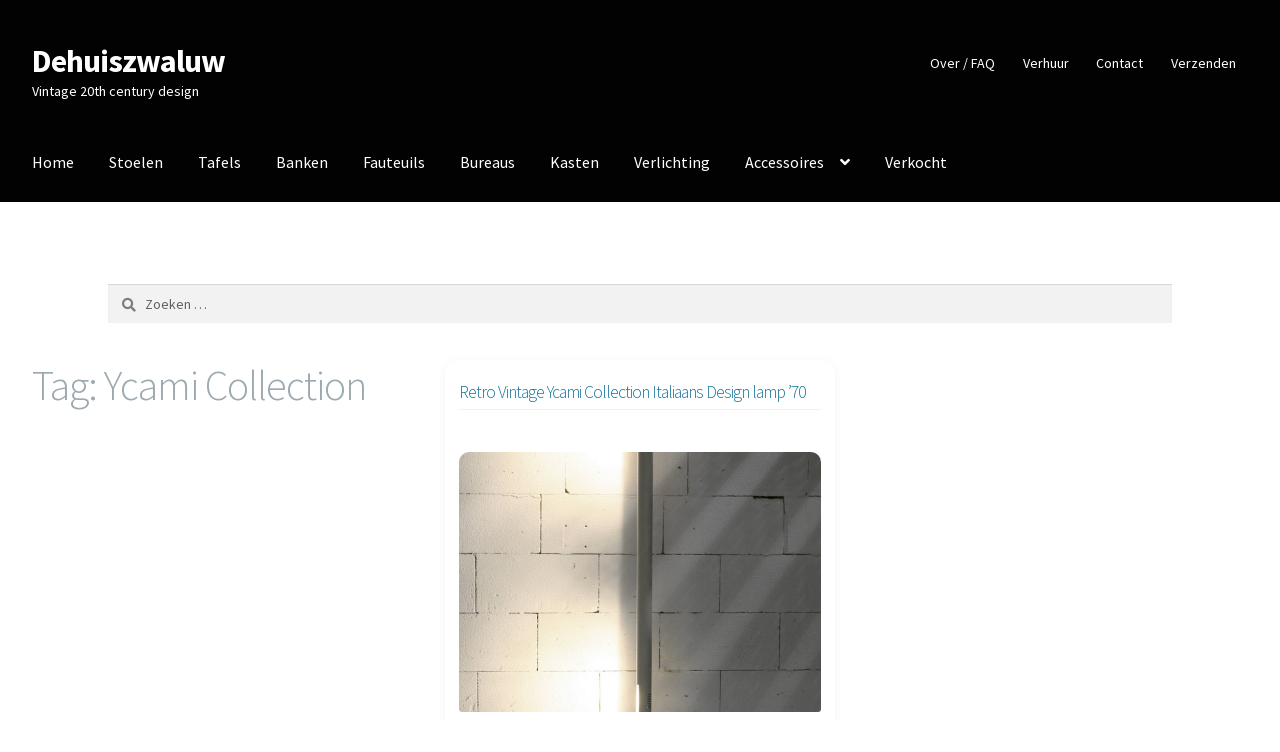

--- FILE ---
content_type: text/html; charset=UTF-8
request_url: https://dehuiszwaluw.nl/tag/ycami-collection/
body_size: 14088
content:
<!doctype html>
<html lang="nl-NL">
<head>
<meta charset="UTF-8">
<meta name="viewport" content="width=device-width, initial-scale=1">
<link rel="profile" href="http://gmpg.org/xfn/11">
<link rel="pingback" href="https://dehuiszwaluw.nl/xmlrpc.php">

<title>Ycami Collection &#8211; Dehuiszwaluw</title>
<meta name='robots' content='max-image-preview:large' />
	<style>img:is([sizes="auto" i], [sizes^="auto," i]) { contain-intrinsic-size: 3000px 1500px }</style>
	<link rel='dns-prefetch' href='//fonts.googleapis.com' />
<link rel="alternate" type="application/rss+xml" title="Dehuiszwaluw &raquo; feed" href="https://dehuiszwaluw.nl/feed/" />
<link rel="alternate" type="application/rss+xml" title="Dehuiszwaluw &raquo; reacties feed" href="https://dehuiszwaluw.nl/comments/feed/" />
<link rel="alternate" type="application/rss+xml" title="Dehuiszwaluw &raquo; Ycami Collection tag feed" href="https://dehuiszwaluw.nl/tag/ycami-collection/feed/" />
<script>
window._wpemojiSettings = {"baseUrl":"https:\/\/s.w.org\/images\/core\/emoji\/16.0.1\/72x72\/","ext":".png","svgUrl":"https:\/\/s.w.org\/images\/core\/emoji\/16.0.1\/svg\/","svgExt":".svg","source":{"concatemoji":"https:\/\/dehuiszwaluw.nl\/wp-includes\/js\/wp-emoji-release.min.js?ver=2b3a5e33691bcb02c4493d20cfadff3f"}};
/*! This file is auto-generated */
!function(s,n){var o,i,e;function c(e){try{var t={supportTests:e,timestamp:(new Date).valueOf()};sessionStorage.setItem(o,JSON.stringify(t))}catch(e){}}function p(e,t,n){e.clearRect(0,0,e.canvas.width,e.canvas.height),e.fillText(t,0,0);var t=new Uint32Array(e.getImageData(0,0,e.canvas.width,e.canvas.height).data),a=(e.clearRect(0,0,e.canvas.width,e.canvas.height),e.fillText(n,0,0),new Uint32Array(e.getImageData(0,0,e.canvas.width,e.canvas.height).data));return t.every(function(e,t){return e===a[t]})}function u(e,t){e.clearRect(0,0,e.canvas.width,e.canvas.height),e.fillText(t,0,0);for(var n=e.getImageData(16,16,1,1),a=0;a<n.data.length;a++)if(0!==n.data[a])return!1;return!0}function f(e,t,n,a){switch(t){case"flag":return n(e,"\ud83c\udff3\ufe0f\u200d\u26a7\ufe0f","\ud83c\udff3\ufe0f\u200b\u26a7\ufe0f")?!1:!n(e,"\ud83c\udde8\ud83c\uddf6","\ud83c\udde8\u200b\ud83c\uddf6")&&!n(e,"\ud83c\udff4\udb40\udc67\udb40\udc62\udb40\udc65\udb40\udc6e\udb40\udc67\udb40\udc7f","\ud83c\udff4\u200b\udb40\udc67\u200b\udb40\udc62\u200b\udb40\udc65\u200b\udb40\udc6e\u200b\udb40\udc67\u200b\udb40\udc7f");case"emoji":return!a(e,"\ud83e\udedf")}return!1}function g(e,t,n,a){var r="undefined"!=typeof WorkerGlobalScope&&self instanceof WorkerGlobalScope?new OffscreenCanvas(300,150):s.createElement("canvas"),o=r.getContext("2d",{willReadFrequently:!0}),i=(o.textBaseline="top",o.font="600 32px Arial",{});return e.forEach(function(e){i[e]=t(o,e,n,a)}),i}function t(e){var t=s.createElement("script");t.src=e,t.defer=!0,s.head.appendChild(t)}"undefined"!=typeof Promise&&(o="wpEmojiSettingsSupports",i=["flag","emoji"],n.supports={everything:!0,everythingExceptFlag:!0},e=new Promise(function(e){s.addEventListener("DOMContentLoaded",e,{once:!0})}),new Promise(function(t){var n=function(){try{var e=JSON.parse(sessionStorage.getItem(o));if("object"==typeof e&&"number"==typeof e.timestamp&&(new Date).valueOf()<e.timestamp+604800&&"object"==typeof e.supportTests)return e.supportTests}catch(e){}return null}();if(!n){if("undefined"!=typeof Worker&&"undefined"!=typeof OffscreenCanvas&&"undefined"!=typeof URL&&URL.createObjectURL&&"undefined"!=typeof Blob)try{var e="postMessage("+g.toString()+"("+[JSON.stringify(i),f.toString(),p.toString(),u.toString()].join(",")+"));",a=new Blob([e],{type:"text/javascript"}),r=new Worker(URL.createObjectURL(a),{name:"wpTestEmojiSupports"});return void(r.onmessage=function(e){c(n=e.data),r.terminate(),t(n)})}catch(e){}c(n=g(i,f,p,u))}t(n)}).then(function(e){for(var t in e)n.supports[t]=e[t],n.supports.everything=n.supports.everything&&n.supports[t],"flag"!==t&&(n.supports.everythingExceptFlag=n.supports.everythingExceptFlag&&n.supports[t]);n.supports.everythingExceptFlag=n.supports.everythingExceptFlag&&!n.supports.flag,n.DOMReady=!1,n.readyCallback=function(){n.DOMReady=!0}}).then(function(){return e}).then(function(){var e;n.supports.everything||(n.readyCallback(),(e=n.source||{}).concatemoji?t(e.concatemoji):e.wpemoji&&e.twemoji&&(t(e.twemoji),t(e.wpemoji)))}))}((window,document),window._wpemojiSettings);
</script>
<style id='wp-emoji-styles-inline-css'>

	img.wp-smiley, img.emoji {
		display: inline !important;
		border: none !important;
		box-shadow: none !important;
		height: 1em !important;
		width: 1em !important;
		margin: 0 0.07em !important;
		vertical-align: -0.1em !important;
		background: none !important;
		padding: 0 !important;
	}
</style>
<link rel='stylesheet' id='wp-block-library-css' href='https://dehuiszwaluw.nl/wp-includes/css/dist/block-library/style.min.css?ver=2b3a5e33691bcb02c4493d20cfadff3f' media='all' />
<style id='wp-block-library-theme-inline-css'>
.wp-block-audio :where(figcaption){color:#555;font-size:13px;text-align:center}.is-dark-theme .wp-block-audio :where(figcaption){color:#ffffffa6}.wp-block-audio{margin:0 0 1em}.wp-block-code{border:1px solid #ccc;border-radius:4px;font-family:Menlo,Consolas,monaco,monospace;padding:.8em 1em}.wp-block-embed :where(figcaption){color:#555;font-size:13px;text-align:center}.is-dark-theme .wp-block-embed :where(figcaption){color:#ffffffa6}.wp-block-embed{margin:0 0 1em}.blocks-gallery-caption{color:#555;font-size:13px;text-align:center}.is-dark-theme .blocks-gallery-caption{color:#ffffffa6}:root :where(.wp-block-image figcaption){color:#555;font-size:13px;text-align:center}.is-dark-theme :root :where(.wp-block-image figcaption){color:#ffffffa6}.wp-block-image{margin:0 0 1em}.wp-block-pullquote{border-bottom:4px solid;border-top:4px solid;color:currentColor;margin-bottom:1.75em}.wp-block-pullquote cite,.wp-block-pullquote footer,.wp-block-pullquote__citation{color:currentColor;font-size:.8125em;font-style:normal;text-transform:uppercase}.wp-block-quote{border-left:.25em solid;margin:0 0 1.75em;padding-left:1em}.wp-block-quote cite,.wp-block-quote footer{color:currentColor;font-size:.8125em;font-style:normal;position:relative}.wp-block-quote:where(.has-text-align-right){border-left:none;border-right:.25em solid;padding-left:0;padding-right:1em}.wp-block-quote:where(.has-text-align-center){border:none;padding-left:0}.wp-block-quote.is-large,.wp-block-quote.is-style-large,.wp-block-quote:where(.is-style-plain){border:none}.wp-block-search .wp-block-search__label{font-weight:700}.wp-block-search__button{border:1px solid #ccc;padding:.375em .625em}:where(.wp-block-group.has-background){padding:1.25em 2.375em}.wp-block-separator.has-css-opacity{opacity:.4}.wp-block-separator{border:none;border-bottom:2px solid;margin-left:auto;margin-right:auto}.wp-block-separator.has-alpha-channel-opacity{opacity:1}.wp-block-separator:not(.is-style-wide):not(.is-style-dots){width:100px}.wp-block-separator.has-background:not(.is-style-dots){border-bottom:none;height:1px}.wp-block-separator.has-background:not(.is-style-wide):not(.is-style-dots){height:2px}.wp-block-table{margin:0 0 1em}.wp-block-table td,.wp-block-table th{word-break:normal}.wp-block-table :where(figcaption){color:#555;font-size:13px;text-align:center}.is-dark-theme .wp-block-table :where(figcaption){color:#ffffffa6}.wp-block-video :where(figcaption){color:#555;font-size:13px;text-align:center}.is-dark-theme .wp-block-video :where(figcaption){color:#ffffffa6}.wp-block-video{margin:0 0 1em}:root :where(.wp-block-template-part.has-background){margin-bottom:0;margin-top:0;padding:1.25em 2.375em}
</style>
<style id='classic-theme-styles-inline-css'>
/*! This file is auto-generated */
.wp-block-button__link{color:#fff;background-color:#32373c;border-radius:9999px;box-shadow:none;text-decoration:none;padding:calc(.667em + 2px) calc(1.333em + 2px);font-size:1.125em}.wp-block-file__button{background:#32373c;color:#fff;text-decoration:none}
</style>
<link rel='stylesheet' id='storefront-gutenberg-blocks-css' href='https://dehuiszwaluw.nl/wp-content/themes/storefront/assets/css/base/gutenberg-blocks.css?ver=4.6.1' media='all' />
<style id='storefront-gutenberg-blocks-inline-css'>

				.wp-block-button__link:not(.has-text-color) {
					color: #ffffff;
				}

				.wp-block-button__link:not(.has-text-color):hover,
				.wp-block-button__link:not(.has-text-color):focus,
				.wp-block-button__link:not(.has-text-color):active {
					color: #ffffff;
				}

				.wp-block-button__link:not(.has-background) {
					background-color: #eeeeee;
				}

				.wp-block-button__link:not(.has-background):hover,
				.wp-block-button__link:not(.has-background):focus,
				.wp-block-button__link:not(.has-background):active {
					border-color: #d5d5d5;
					background-color: #d5d5d5;
				}

				.wc-block-grid__products .wc-block-grid__product .wp-block-button__link {
					background-color: #eeeeee;
					border-color: #eeeeee;
					color: #ffffff;
				}

				.wp-block-quote footer,
				.wp-block-quote cite,
				.wp-block-quote__citation {
					color: #7c7c7c;
				}

				.wp-block-pullquote cite,
				.wp-block-pullquote footer,
				.wp-block-pullquote__citation {
					color: #7c7c7c;
				}

				.wp-block-image figcaption {
					color: #7c7c7c;
				}

				.wp-block-separator.is-style-dots::before {
					color: #9ca9af;
				}

				.wp-block-file a.wp-block-file__button {
					color: #ffffff;
					background-color: #eeeeee;
					border-color: #eeeeee;
				}

				.wp-block-file a.wp-block-file__button:hover,
				.wp-block-file a.wp-block-file__button:focus,
				.wp-block-file a.wp-block-file__button:active {
					color: #ffffff;
					background-color: #d5d5d5;
				}

				.wp-block-code,
				.wp-block-preformatted pre {
					color: #7c7c7c;
				}

				.wp-block-table:not( .has-background ):not( .is-style-stripes ) tbody tr:nth-child(2n) td {
					background-color: #fdfdfd;
				}

				.wp-block-cover .wp-block-cover__inner-container h1:not(.has-text-color),
				.wp-block-cover .wp-block-cover__inner-container h2:not(.has-text-color),
				.wp-block-cover .wp-block-cover__inner-container h3:not(.has-text-color),
				.wp-block-cover .wp-block-cover__inner-container h4:not(.has-text-color),
				.wp-block-cover .wp-block-cover__inner-container h5:not(.has-text-color),
				.wp-block-cover .wp-block-cover__inner-container h6:not(.has-text-color) {
					color: #000000;
				}

				.wc-block-components-price-slider__range-input-progress,
				.rtl .wc-block-components-price-slider__range-input-progress {
					--range-color: #12729b;
				}

				/* Target only IE11 */
				@media all and (-ms-high-contrast: none), (-ms-high-contrast: active) {
					.wc-block-components-price-slider__range-input-progress {
						background: #12729b;
					}
				}

				.wc-block-components-button:not(.is-link) {
					background-color: #6a94b5;
					color: #ffffff;
				}

				.wc-block-components-button:not(.is-link):hover,
				.wc-block-components-button:not(.is-link):focus,
				.wc-block-components-button:not(.is-link):active {
					background-color: #517b9c;
					color: #ffffff;
				}

				.wc-block-components-button:not(.is-link):disabled {
					background-color: #6a94b5;
					color: #ffffff;
				}

				.wc-block-cart__submit-container {
					background-color: #ffffff;
				}

				.wc-block-cart__submit-container::before {
					color: rgba(220,220,220,0.5);
				}

				.wc-block-components-order-summary-item__quantity {
					background-color: #ffffff;
					border-color: #7c7c7c;
					box-shadow: 0 0 0 2px #ffffff;
					color: #7c7c7c;
				}
			
</style>
<style id='global-styles-inline-css'>
:root{--wp--preset--aspect-ratio--square: 1;--wp--preset--aspect-ratio--4-3: 4/3;--wp--preset--aspect-ratio--3-4: 3/4;--wp--preset--aspect-ratio--3-2: 3/2;--wp--preset--aspect-ratio--2-3: 2/3;--wp--preset--aspect-ratio--16-9: 16/9;--wp--preset--aspect-ratio--9-16: 9/16;--wp--preset--color--black: #000000;--wp--preset--color--cyan-bluish-gray: #abb8c3;--wp--preset--color--white: #ffffff;--wp--preset--color--pale-pink: #f78da7;--wp--preset--color--vivid-red: #cf2e2e;--wp--preset--color--luminous-vivid-orange: #ff6900;--wp--preset--color--luminous-vivid-amber: #fcb900;--wp--preset--color--light-green-cyan: #7bdcb5;--wp--preset--color--vivid-green-cyan: #00d084;--wp--preset--color--pale-cyan-blue: #8ed1fc;--wp--preset--color--vivid-cyan-blue: #0693e3;--wp--preset--color--vivid-purple: #9b51e0;--wp--preset--gradient--vivid-cyan-blue-to-vivid-purple: linear-gradient(135deg,rgba(6,147,227,1) 0%,rgb(155,81,224) 100%);--wp--preset--gradient--light-green-cyan-to-vivid-green-cyan: linear-gradient(135deg,rgb(122,220,180) 0%,rgb(0,208,130) 100%);--wp--preset--gradient--luminous-vivid-amber-to-luminous-vivid-orange: linear-gradient(135deg,rgba(252,185,0,1) 0%,rgba(255,105,0,1) 100%);--wp--preset--gradient--luminous-vivid-orange-to-vivid-red: linear-gradient(135deg,rgba(255,105,0,1) 0%,rgb(207,46,46) 100%);--wp--preset--gradient--very-light-gray-to-cyan-bluish-gray: linear-gradient(135deg,rgb(238,238,238) 0%,rgb(169,184,195) 100%);--wp--preset--gradient--cool-to-warm-spectrum: linear-gradient(135deg,rgb(74,234,220) 0%,rgb(151,120,209) 20%,rgb(207,42,186) 40%,rgb(238,44,130) 60%,rgb(251,105,98) 80%,rgb(254,248,76) 100%);--wp--preset--gradient--blush-light-purple: linear-gradient(135deg,rgb(255,206,236) 0%,rgb(152,150,240) 100%);--wp--preset--gradient--blush-bordeaux: linear-gradient(135deg,rgb(254,205,165) 0%,rgb(254,45,45) 50%,rgb(107,0,62) 100%);--wp--preset--gradient--luminous-dusk: linear-gradient(135deg,rgb(255,203,112) 0%,rgb(199,81,192) 50%,rgb(65,88,208) 100%);--wp--preset--gradient--pale-ocean: linear-gradient(135deg,rgb(255,245,203) 0%,rgb(182,227,212) 50%,rgb(51,167,181) 100%);--wp--preset--gradient--electric-grass: linear-gradient(135deg,rgb(202,248,128) 0%,rgb(113,206,126) 100%);--wp--preset--gradient--midnight: linear-gradient(135deg,rgb(2,3,129) 0%,rgb(40,116,252) 100%);--wp--preset--font-size--small: 14px;--wp--preset--font-size--medium: 23px;--wp--preset--font-size--large: 26px;--wp--preset--font-size--x-large: 42px;--wp--preset--font-size--normal: 16px;--wp--preset--font-size--huge: 37px;--wp--preset--spacing--20: 0.44rem;--wp--preset--spacing--30: 0.67rem;--wp--preset--spacing--40: 1rem;--wp--preset--spacing--50: 1.5rem;--wp--preset--spacing--60: 2.25rem;--wp--preset--spacing--70: 3.38rem;--wp--preset--spacing--80: 5.06rem;--wp--preset--shadow--natural: 6px 6px 9px rgba(0, 0, 0, 0.2);--wp--preset--shadow--deep: 12px 12px 50px rgba(0, 0, 0, 0.4);--wp--preset--shadow--sharp: 6px 6px 0px rgba(0, 0, 0, 0.2);--wp--preset--shadow--outlined: 6px 6px 0px -3px rgba(255, 255, 255, 1), 6px 6px rgba(0, 0, 0, 1);--wp--preset--shadow--crisp: 6px 6px 0px rgba(0, 0, 0, 1);}:root :where(.is-layout-flow) > :first-child{margin-block-start: 0;}:root :where(.is-layout-flow) > :last-child{margin-block-end: 0;}:root :where(.is-layout-flow) > *{margin-block-start: 24px;margin-block-end: 0;}:root :where(.is-layout-constrained) > :first-child{margin-block-start: 0;}:root :where(.is-layout-constrained) > :last-child{margin-block-end: 0;}:root :where(.is-layout-constrained) > *{margin-block-start: 24px;margin-block-end: 0;}:root :where(.is-layout-flex){gap: 24px;}:root :where(.is-layout-grid){gap: 24px;}body .is-layout-flex{display: flex;}.is-layout-flex{flex-wrap: wrap;align-items: center;}.is-layout-flex > :is(*, div){margin: 0;}body .is-layout-grid{display: grid;}.is-layout-grid > :is(*, div){margin: 0;}.has-black-color{color: var(--wp--preset--color--black) !important;}.has-cyan-bluish-gray-color{color: var(--wp--preset--color--cyan-bluish-gray) !important;}.has-white-color{color: var(--wp--preset--color--white) !important;}.has-pale-pink-color{color: var(--wp--preset--color--pale-pink) !important;}.has-vivid-red-color{color: var(--wp--preset--color--vivid-red) !important;}.has-luminous-vivid-orange-color{color: var(--wp--preset--color--luminous-vivid-orange) !important;}.has-luminous-vivid-amber-color{color: var(--wp--preset--color--luminous-vivid-amber) !important;}.has-light-green-cyan-color{color: var(--wp--preset--color--light-green-cyan) !important;}.has-vivid-green-cyan-color{color: var(--wp--preset--color--vivid-green-cyan) !important;}.has-pale-cyan-blue-color{color: var(--wp--preset--color--pale-cyan-blue) !important;}.has-vivid-cyan-blue-color{color: var(--wp--preset--color--vivid-cyan-blue) !important;}.has-vivid-purple-color{color: var(--wp--preset--color--vivid-purple) !important;}.has-black-background-color{background-color: var(--wp--preset--color--black) !important;}.has-cyan-bluish-gray-background-color{background-color: var(--wp--preset--color--cyan-bluish-gray) !important;}.has-white-background-color{background-color: var(--wp--preset--color--white) !important;}.has-pale-pink-background-color{background-color: var(--wp--preset--color--pale-pink) !important;}.has-vivid-red-background-color{background-color: var(--wp--preset--color--vivid-red) !important;}.has-luminous-vivid-orange-background-color{background-color: var(--wp--preset--color--luminous-vivid-orange) !important;}.has-luminous-vivid-amber-background-color{background-color: var(--wp--preset--color--luminous-vivid-amber) !important;}.has-light-green-cyan-background-color{background-color: var(--wp--preset--color--light-green-cyan) !important;}.has-vivid-green-cyan-background-color{background-color: var(--wp--preset--color--vivid-green-cyan) !important;}.has-pale-cyan-blue-background-color{background-color: var(--wp--preset--color--pale-cyan-blue) !important;}.has-vivid-cyan-blue-background-color{background-color: var(--wp--preset--color--vivid-cyan-blue) !important;}.has-vivid-purple-background-color{background-color: var(--wp--preset--color--vivid-purple) !important;}.has-black-border-color{border-color: var(--wp--preset--color--black) !important;}.has-cyan-bluish-gray-border-color{border-color: var(--wp--preset--color--cyan-bluish-gray) !important;}.has-white-border-color{border-color: var(--wp--preset--color--white) !important;}.has-pale-pink-border-color{border-color: var(--wp--preset--color--pale-pink) !important;}.has-vivid-red-border-color{border-color: var(--wp--preset--color--vivid-red) !important;}.has-luminous-vivid-orange-border-color{border-color: var(--wp--preset--color--luminous-vivid-orange) !important;}.has-luminous-vivid-amber-border-color{border-color: var(--wp--preset--color--luminous-vivid-amber) !important;}.has-light-green-cyan-border-color{border-color: var(--wp--preset--color--light-green-cyan) !important;}.has-vivid-green-cyan-border-color{border-color: var(--wp--preset--color--vivid-green-cyan) !important;}.has-pale-cyan-blue-border-color{border-color: var(--wp--preset--color--pale-cyan-blue) !important;}.has-vivid-cyan-blue-border-color{border-color: var(--wp--preset--color--vivid-cyan-blue) !important;}.has-vivid-purple-border-color{border-color: var(--wp--preset--color--vivid-purple) !important;}.has-vivid-cyan-blue-to-vivid-purple-gradient-background{background: var(--wp--preset--gradient--vivid-cyan-blue-to-vivid-purple) !important;}.has-light-green-cyan-to-vivid-green-cyan-gradient-background{background: var(--wp--preset--gradient--light-green-cyan-to-vivid-green-cyan) !important;}.has-luminous-vivid-amber-to-luminous-vivid-orange-gradient-background{background: var(--wp--preset--gradient--luminous-vivid-amber-to-luminous-vivid-orange) !important;}.has-luminous-vivid-orange-to-vivid-red-gradient-background{background: var(--wp--preset--gradient--luminous-vivid-orange-to-vivid-red) !important;}.has-very-light-gray-to-cyan-bluish-gray-gradient-background{background: var(--wp--preset--gradient--very-light-gray-to-cyan-bluish-gray) !important;}.has-cool-to-warm-spectrum-gradient-background{background: var(--wp--preset--gradient--cool-to-warm-spectrum) !important;}.has-blush-light-purple-gradient-background{background: var(--wp--preset--gradient--blush-light-purple) !important;}.has-blush-bordeaux-gradient-background{background: var(--wp--preset--gradient--blush-bordeaux) !important;}.has-luminous-dusk-gradient-background{background: var(--wp--preset--gradient--luminous-dusk) !important;}.has-pale-ocean-gradient-background{background: var(--wp--preset--gradient--pale-ocean) !important;}.has-electric-grass-gradient-background{background: var(--wp--preset--gradient--electric-grass) !important;}.has-midnight-gradient-background{background: var(--wp--preset--gradient--midnight) !important;}.has-small-font-size{font-size: var(--wp--preset--font-size--small) !important;}.has-medium-font-size{font-size: var(--wp--preset--font-size--medium) !important;}.has-large-font-size{font-size: var(--wp--preset--font-size--large) !important;}.has-x-large-font-size{font-size: var(--wp--preset--font-size--x-large) !important;}
:root :where(.wp-block-pullquote){font-size: 1.5em;line-height: 1.6;}
</style>
<link rel='stylesheet' id='responsive-lightbox-swipebox-css' href='https://dehuiszwaluw.nl/wp-content/plugins/responsive-lightbox/assets/swipebox/swipebox.min.css?ver=1.5.2' media='all' />
<link rel='stylesheet' id='storefront-style-css' href='https://dehuiszwaluw.nl/wp-content/themes/storefront/style.css?ver=4.6.1' media='all' />
<style id='storefront-style-inline-css'>

			.main-navigation ul li a,
			.site-title a,
			ul.menu li a,
			.site-branding h1 a,
			button.menu-toggle,
			button.menu-toggle:hover,
			.handheld-navigation .dropdown-toggle {
				color: #ffffff;
			}

			button.menu-toggle,
			button.menu-toggle:hover {
				border-color: #ffffff;
			}

			.main-navigation ul li a:hover,
			.main-navigation ul li:hover > a,
			.site-title a:hover,
			.site-header ul.menu li.current-menu-item > a {
				color: #ffffff;
			}

			table:not( .has-background ) th {
				background-color: #f8f8f8;
			}

			table:not( .has-background ) tbody td {
				background-color: #fdfdfd;
			}

			table:not( .has-background ) tbody tr:nth-child(2n) td,
			fieldset,
			fieldset legend {
				background-color: #fbfbfb;
			}

			.site-header,
			.secondary-navigation ul ul,
			.main-navigation ul.menu > li.menu-item-has-children:after,
			.secondary-navigation ul.menu ul,
			.storefront-handheld-footer-bar,
			.storefront-handheld-footer-bar ul li > a,
			.storefront-handheld-footer-bar ul li.search .site-search,
			button.menu-toggle,
			button.menu-toggle:hover {
				background-color: #020202;
			}

			p.site-description,
			.site-header,
			.storefront-handheld-footer-bar {
				color: #ffffff;
			}

			button.menu-toggle:after,
			button.menu-toggle:before,
			button.menu-toggle span:before {
				background-color: #ffffff;
			}

			h1, h2, h3, h4, h5, h6, .wc-block-grid__product-title {
				color: #9ca9af;
			}

			.widget h1 {
				border-bottom-color: #9ca9af;
			}

			body,
			.secondary-navigation a {
				color: #7c7c7c;
			}

			.widget-area .widget a,
			.hentry .entry-header .posted-on a,
			.hentry .entry-header .post-author a,
			.hentry .entry-header .post-comments a,
			.hentry .entry-header .byline a {
				color: #818181;
			}

			a {
				color: #12729b;
			}

			a:focus,
			button:focus,
			.button.alt:focus,
			input:focus,
			textarea:focus,
			input[type="button"]:focus,
			input[type="reset"]:focus,
			input[type="submit"]:focus,
			input[type="email"]:focus,
			input[type="tel"]:focus,
			input[type="url"]:focus,
			input[type="password"]:focus,
			input[type="search"]:focus {
				outline-color: #12729b;
			}

			button, input[type="button"], input[type="reset"], input[type="submit"], .button, .widget a.button {
				background-color: #eeeeee;
				border-color: #eeeeee;
				color: #ffffff;
			}

			button:hover, input[type="button"]:hover, input[type="reset"]:hover, input[type="submit"]:hover, .button:hover, .widget a.button:hover {
				background-color: #d5d5d5;
				border-color: #d5d5d5;
				color: #ffffff;
			}

			button.alt, input[type="button"].alt, input[type="reset"].alt, input[type="submit"].alt, .button.alt, .widget-area .widget a.button.alt {
				background-color: #6a94b5;
				border-color: #6a94b5;
				color: #ffffff;
			}

			button.alt:hover, input[type="button"].alt:hover, input[type="reset"].alt:hover, input[type="submit"].alt:hover, .button.alt:hover, .widget-area .widget a.button.alt:hover {
				background-color: #517b9c;
				border-color: #517b9c;
				color: #ffffff;
			}

			.pagination .page-numbers li .page-numbers.current {
				background-color: #e6e6e6;
				color: #727272;
			}

			#comments .comment-list .comment-content .comment-text {
				background-color: #f8f8f8;
			}

			.site-footer {
				background-color: #f0f0f0;
				color: #6d6d6d;
			}

			.site-footer a:not(.button):not(.components-button) {
				color: #333333;
			}

			.site-footer .storefront-handheld-footer-bar a:not(.button):not(.components-button) {
				color: #ffffff;
			}

			.site-footer h1, .site-footer h2, .site-footer h3, .site-footer h4, .site-footer h5, .site-footer h6, .site-footer .widget .widget-title, .site-footer .widget .widgettitle {
				color: #333333;
			}

			.page-template-template-homepage.has-post-thumbnail .type-page.has-post-thumbnail .entry-title {
				color: #000000;
			}

			.page-template-template-homepage.has-post-thumbnail .type-page.has-post-thumbnail .entry-content {
				color: #000000;
			}

			@media screen and ( min-width: 768px ) {
				.secondary-navigation ul.menu a:hover {
					color: #ffffff;
				}

				.secondary-navigation ul.menu a {
					color: #ffffff;
				}

				.main-navigation ul.menu ul.sub-menu,
				.main-navigation ul.nav-menu ul.children {
					background-color: #000000;
				}

				.site-header {
					border-bottom-color: #000000;
				}
			}
</style>
<link rel='stylesheet' id='storefront-icons-css' href='https://dehuiszwaluw.nl/wp-content/themes/storefront/assets/css/base/icons.css?ver=4.6.1' media='all' />
<link rel='stylesheet' id='storefront-fonts-css' href='https://fonts.googleapis.com/css?family=Source+Sans+Pro%3A400%2C300%2C300italic%2C400italic%2C600%2C700%2C900&#038;subset=latin%2Clatin-ext&#038;ver=4.6.1' media='all' />
<script src="https://dehuiszwaluw.nl/wp-includes/js/jquery/jquery.min.js?ver=3.7.1" id="jquery-core-js"></script>
<script src="https://dehuiszwaluw.nl/wp-includes/js/jquery/jquery-migrate.min.js?ver=3.4.1" id="jquery-migrate-js"></script>
<script src="https://dehuiszwaluw.nl/wp-content/plugins/responsive-lightbox/assets/swipebox/jquery.swipebox.min.js?ver=1.5.2" id="responsive-lightbox-swipebox-js"></script>
<script src="https://dehuiszwaluw.nl/wp-includes/js/underscore.min.js?ver=1.13.7" id="underscore-js"></script>
<script src="https://dehuiszwaluw.nl/wp-content/plugins/responsive-lightbox/assets/infinitescroll/infinite-scroll.pkgd.min.js?ver=4.0.1" id="responsive-lightbox-infinite-scroll-js"></script>
<script id="responsive-lightbox-js-before">
var rlArgs = {"script":"swipebox","selector":"lightbox","customEvents":"","activeGalleries":true,"animation":true,"hideCloseButtonOnMobile":false,"removeBarsOnMobile":false,"hideBars":false,"hideBarsDelay":5000,"videoMaxWidth":1080,"useSVG":true,"loopAtEnd":false,"woocommerce_gallery":false,"ajaxurl":"https:\/\/dehuiszwaluw.nl\/wp-admin\/admin-ajax.php","nonce":"737cc84078","preview":false,"postId":8678,"scriptExtension":false};
</script>
<script src="https://dehuiszwaluw.nl/wp-content/plugins/responsive-lightbox/js/front.js?ver=2.5.3" id="responsive-lightbox-js"></script>
<link rel="https://api.w.org/" href="https://dehuiszwaluw.nl/wp-json/" /><link rel="alternate" title="JSON" type="application/json" href="https://dehuiszwaluw.nl/wp-json/wp/v2/tags/430" /><link rel="EditURI" type="application/rsd+xml" title="RSD" href="https://dehuiszwaluw.nl/xmlrpc.php?rsd" />

<script type="text/javascript">
(function(url){
	if(/(?:Chrome\/26\.0\.1410\.63 Safari\/537\.31|WordfenceTestMonBot)/.test(navigator.userAgent)){ return; }
	var addEvent = function(evt, handler) {
		if (window.addEventListener) {
			document.addEventListener(evt, handler, false);
		} else if (window.attachEvent) {
			document.attachEvent('on' + evt, handler);
		}
	};
	var removeEvent = function(evt, handler) {
		if (window.removeEventListener) {
			document.removeEventListener(evt, handler, false);
		} else if (window.detachEvent) {
			document.detachEvent('on' + evt, handler);
		}
	};
	var evts = 'contextmenu dblclick drag dragend dragenter dragleave dragover dragstart drop keydown keypress keyup mousedown mousemove mouseout mouseover mouseup mousewheel scroll'.split(' ');
	var logHuman = function() {
		if (window.wfLogHumanRan) { return; }
		window.wfLogHumanRan = true;
		var wfscr = document.createElement('script');
		wfscr.type = 'text/javascript';
		wfscr.async = true;
		wfscr.src = url + '&r=' + Math.random();
		(document.getElementsByTagName('head')[0]||document.getElementsByTagName('body')[0]).appendChild(wfscr);
		for (var i = 0; i < evts.length; i++) {
			removeEvent(evts[i], logHuman);
		}
	};
	for (var i = 0; i < evts.length; i++) {
		addEvent(evts[i], logHuman);
	}
})('//dehuiszwaluw.nl/?wordfence_lh=1&hid=3058C089DEDA877A5474AE477B079E66');
</script><noscript><style>.lazyload[data-src]{display:none !important;}</style></noscript><style>.lazyload{background-image:none !important;}.lazyload:before{background-image:none !important;}</style><script>
  (function(i,s,o,g,r,a,m){i['GoogleAnalyticsObject']=r;i[r]=i[r]||function(){
  (i[r].q=i[r].q||[]).push(arguments)},i[r].l=1*new Date();a=s.createElement(o),
  m=s.getElementsByTagName(o)[0];a.async=1;a.src=g;m.parentNode.insertBefore(a,m)
  })(window,document,'script','//www.google-analytics.com/analytics.js','ga');

  ga('create', 'UA-35924429-1', 'auto');
  ga('send', 'pageview');

</script><link rel="icon" href="https://dehuiszwaluw.nl/wp-content/uploads/cropped-favicon2-2-32x32.jpg" sizes="32x32" />
<link rel="icon" href="https://dehuiszwaluw.nl/wp-content/uploads/cropped-favicon2-2-192x192.jpg" sizes="192x192" />
<link rel="apple-touch-icon" href="https://dehuiszwaluw.nl/wp-content/uploads/cropped-favicon2-2-180x180.jpg" />
<meta name="msapplication-TileImage" content="https://dehuiszwaluw.nl/wp-content/uploads/cropped-favicon2-2-270x270.jpg" />
		<style id="wp-custom-css">
			.hentry .entry-header .posted-on,
.hentry .entry-header .post-author {
  display: none;
}

.site-info a {
    display: none;
}

/* 3-koloms blog/archief grid */
.blog .site-main, .archive .site-main, .search .site-main {
  display: grid;
  grid-template-columns: repeat(3, 1fr);
  gap: 28px;
}

.blog .hentry, .archive .hentry, .search .hentry {
  margin: 0;
  padding: 0;
  border: 0;
}

.huiszwaluw-thumb-link img {
  width: 100%;
  height: 240px;
  object-fit: cover;
  display: block;
  transition: transform .2s ease, filter .2s ease;
}
.huiszwaluw-thumb-link:hover img {
  transform: scale(1.03);
  filter: brightness(0.95);
}

.blog .entry-title, .archive .entry-title, .search .entry-title {
  font-size: 1.1rem;
  line-height: 1.25;
  margin: 8px 0 6px;
}
.blog .entry-content p, .archive .entry-content p, .search .entry-content p {
  margin: 6px 0 0;
  font-size: .95rem;
}

@media (max-width: 1024px) {
  .blog .site-main, .archive .site-main, .search .site-main {
    grid-template-columns: repeat(2, 1fr);
  }
}
@media (max-width: 640px) {
  .blog .site-main, .archive .site-main, .search .site-main {
    grid-template-columns: 1fr;
  }
  .huiszwaluw-thumb-link img { height: 200px; }
}
/* Verberg categorie + tags onder de posts op blog/archief/zoekpagina's */
.blog .posted-in,
.blog .cat-links,
.blog .tags-links,
.archive .posted-in,
.archive .cat-links,
.archive .tags-links,
.search .posted-in,
.search .cat-links,
.search .tags-links {
  display: none !important;
}

/* Maak de content-container breder en responsief */
.site-content .col-full {
  max-width: 95% !important; /* was ±1200px */
  margin-left: auto;
  margin-right: auto;
  padding-left: 0;
  padding-right: 0;
}

/* Zorg dat de grid zich ook vult */
.blog .site-main,
.archive .site-main,
.search .site-main {
  max-width: 100%;
}

/* Trek alle hoofdcontainers breder (header, menu, content, footer) */
.site-header .col-full,
.storefront-primary-navigation .col-full,
.site-content .col-full,
.site-footer .col-full {
  max-width: 95% !important;   /* wil je echt rand-tot-rand? zet 95% -> 100% */
  margin-left: auto;
  margin-right: auto;
  padding-left: 0;
  padding-right: 0;
}

/* Zorg dat de zoekbalk de volle rij pakt en zichzelf uitrekt */
.search-form,
.widget_search form {
  max-width: 100%;
}
.search-form .search-field,
.widget_search .search-field {
  width: 100%;
}

/* Card-look voor elk bericht */
.blog .hentry, .archive .hentry, .search .hentry {
  background: #fff;
  border-radius: 14px;
  box-shadow: 0 2px 10px rgba(0,0,0,.06);
  padding: 14px;
  transition: transform .15s ease, box-shadow .15s ease;
}
.blog .hentry:hover, .archive .hentry:hover, .search .hentry:hover {
  transform: translateY(-2px);
  box-shadow: 0 10px 30px rgba(0,0,0,.10);
}

/* Afbeelding netjes in de card */
.huiszwaluw-thumb-link { display:block; border-radius: 10px; overflow:hidden; }
.huiszwaluw-thumb-link img { width:100%; height: 260px; object-fit: cover; display:block; }
@media (max-width:640px){ .huiszwaluw-thumb-link img{ height:200px; } }

/* Verberg sidebar op lijsten en geef grid de ruimte */
.blog .widget-area, .archive .widget-area, .search .widget-area { display:none; }
.blog .content-area, .archive .content-area, .search .content-area { width:100%; }


/* Brede containers (header/menu/content/footer) */
.site-header .col-full,
.storefront-primary-navigation .col-full,
.site-content .col-full,
.site-footer .col-full { max-width: 95% !important; margin: 0 auto; padding: 0; }

/* Grid-gaps iets royaler */
.blog .site-main, .archive .site-main, .search .site-main { gap: 24px; }

.navigation.pagination { text-align:center; }
.navigation.pagination .page-numbers { 
  display:inline-block; padding:6px 10px; margin:0 4px; border-radius:8px;
  border:1px solid #e6e6e6; text-decoration:none;
}
.navigation.pagination .current { background:#111; color:#fff; border-color:#111; }
.navigation.pagination .page-numbers:hover { border-color:#aaa; }
.huiszwaluw-thumb-link img { transition: transform .2s ease, filter .2s ease; }
.huiszwaluw-thumb-link:hover img { transform: scale(1.03); filter: brightness(.95); }

.home-section-title{
  font-size:1.4rem; font-weight:700; letter-spacing:.2px;
  margin: 4px 0 16px; padding-bottom:10px; border-bottom:1px solid #eee;
}
		</style>
		</head>

<body class="archive tag tag-ycami-collection tag-430 wp-embed-responsive wp-theme-storefront no-wc-breadcrumb storefront-secondary-navigation storefront-align-wide right-sidebar">




<div id="page" class="hfeed site">
	
	<header id="masthead" class="site-header" role="banner" style="">

		<div class="col-full">		<a class="skip-link screen-reader-text" href="#site-navigation">Ga door naar navigatie</a>
		<a class="skip-link screen-reader-text" href="#content">Ga naar de inhoud</a>
				<div class="site-branding">
			<div class="beta site-title"><a href="https://dehuiszwaluw.nl/" rel="home">Dehuiszwaluw</a></div><p class="site-description">Vintage 20th century design</p>		</div>
					<nav class="secondary-navigation" role="navigation" aria-label="Secondaire Navigatie">
				<div class="menu-footer-1-menu-container"><ul id="menu-footer-1-menu" class="menu"><li id="menu-item-17181" class="menu-item menu-item-type-post_type menu-item-object-page menu-item-17181"><a href="https://dehuiszwaluw.nl/about-and-faq/">Over / FAQ</a></li>
<li id="menu-item-17182" class="menu-item menu-item-type-post_type menu-item-object-page menu-item-17182"><a href="https://dehuiszwaluw.nl/verhuur/">Verhuur</a></li>
<li id="menu-item-17183" class="menu-item menu-item-type-post_type menu-item-object-page menu-item-17183"><a href="https://dehuiszwaluw.nl/contact/">Contact</a></li>
<li id="menu-item-24121" class="menu-item menu-item-type-post_type menu-item-object-page menu-item-24121"><a href="https://dehuiszwaluw.nl/verzenden/">Verzenden</a></li>
</ul></div>			</nav><!-- #site-navigation -->
			</div><div class="storefront-primary-navigation"><div class="col-full">		<nav id="site-navigation" class="main-navigation" role="navigation" aria-label="Hoofdmenu">
		<button id="site-navigation-menu-toggle" class="menu-toggle" aria-controls="site-navigation" aria-expanded="false"><span>Menu</span></button>
			<div class="primary-navigation"><ul id="menu-hoodmenu" class="menu"><li id="menu-item-56" class="menu-item menu-item-type-custom menu-item-object-custom menu-item-56"><a href="/index.php">Home</a></li>
<li id="menu-item-17172" class="menu-item menu-item-type-taxonomy menu-item-object-category menu-item-17172"><a href="https://dehuiszwaluw.nl/category/stoelen/">Stoelen</a></li>
<li id="menu-item-17174" class="menu-item menu-item-type-taxonomy menu-item-object-category menu-item-17174"><a href="https://dehuiszwaluw.nl/category/tafels/">Tafels</a></li>
<li id="menu-item-17175" class="menu-item menu-item-type-taxonomy menu-item-object-category menu-item-17175"><a href="https://dehuiszwaluw.nl/category/banken/">Banken</a></li>
<li id="menu-item-17176" class="menu-item menu-item-type-taxonomy menu-item-object-category menu-item-17176"><a href="https://dehuiszwaluw.nl/category/fauteuils/">Fauteuils</a></li>
<li id="menu-item-17179" class="menu-item menu-item-type-taxonomy menu-item-object-category menu-item-17179"><a href="https://dehuiszwaluw.nl/category/bureaus/">Bureaus</a></li>
<li id="menu-item-17178" class="menu-item menu-item-type-taxonomy menu-item-object-category menu-item-17178"><a href="https://dehuiszwaluw.nl/category/kasten/">Kasten</a></li>
<li id="menu-item-17177" class="menu-item menu-item-type-taxonomy menu-item-object-category menu-item-17177"><a href="https://dehuiszwaluw.nl/category/verlichting/">Verlichting</a></li>
<li id="menu-item-17173" class="menu-item menu-item-type-taxonomy menu-item-object-category menu-item-has-children menu-item-17173"><a href="https://dehuiszwaluw.nl/category/asseccoires/">Accessoires</a>
<ul class="sub-menu">
	<li id="menu-item-17180" class="menu-item menu-item-type-taxonomy menu-item-object-category menu-item-17180"><a href="https://dehuiszwaluw.nl/category/kunst/">Kunst</a></li>
</ul>
</li>
<li id="menu-item-41607" class="menu-item menu-item-type-taxonomy menu-item-object-category menu-item-41607"><a href="https://dehuiszwaluw.nl/category/verkocht/">Verkocht</a></li>
</ul></div><div class="handheld-navigation"><ul id="menu-hoodmenu-1" class="menu"><li class="menu-item menu-item-type-custom menu-item-object-custom menu-item-56"><a href="/index.php">Home</a></li>
<li class="menu-item menu-item-type-taxonomy menu-item-object-category menu-item-17172"><a href="https://dehuiszwaluw.nl/category/stoelen/">Stoelen</a></li>
<li class="menu-item menu-item-type-taxonomy menu-item-object-category menu-item-17174"><a href="https://dehuiszwaluw.nl/category/tafels/">Tafels</a></li>
<li class="menu-item menu-item-type-taxonomy menu-item-object-category menu-item-17175"><a href="https://dehuiszwaluw.nl/category/banken/">Banken</a></li>
<li class="menu-item menu-item-type-taxonomy menu-item-object-category menu-item-17176"><a href="https://dehuiszwaluw.nl/category/fauteuils/">Fauteuils</a></li>
<li class="menu-item menu-item-type-taxonomy menu-item-object-category menu-item-17179"><a href="https://dehuiszwaluw.nl/category/bureaus/">Bureaus</a></li>
<li class="menu-item menu-item-type-taxonomy menu-item-object-category menu-item-17178"><a href="https://dehuiszwaluw.nl/category/kasten/">Kasten</a></li>
<li class="menu-item menu-item-type-taxonomy menu-item-object-category menu-item-17177"><a href="https://dehuiszwaluw.nl/category/verlichting/">Verlichting</a></li>
<li class="menu-item menu-item-type-taxonomy menu-item-object-category menu-item-has-children menu-item-17173"><a href="https://dehuiszwaluw.nl/category/asseccoires/">Accessoires</a>
<ul class="sub-menu">
	<li class="menu-item menu-item-type-taxonomy menu-item-object-category menu-item-17180"><a href="https://dehuiszwaluw.nl/category/kunst/">Kunst</a></li>
</ul>
</li>
<li class="menu-item menu-item-type-taxonomy menu-item-object-category menu-item-41607"><a href="https://dehuiszwaluw.nl/category/verkocht/">Verkocht</a></li>
</ul></div>		</nav><!-- #site-navigation -->
		</div></div>
	</header><!-- #masthead -->

			<div class="header-widget-region" role="complementary">
			<div class="col-full">
				<div id="search-2" class="widget widget_search"><form role="search" method="get" class="search-form" action="https://dehuiszwaluw.nl/">
				<label>
					<span class="screen-reader-text">Zoeken naar:</span>
					<input type="search" class="search-field" placeholder="Zoeken &hellip;" value="" name="s" />
				</label>
				<input type="submit" class="search-submit" value="Zoeken" />
			</form></div>			</div>
		</div>
			
	<div id="content" class="site-content" tabindex="-1">
		<div class="col-full">

		
	<div id="primary" class="content-area">
		<main id="main" class="site-main" role="main">

		
			<header class="page-header">
				<h1 class="page-title">Tag: <span>Ycami Collection</span></h1>			</header><!-- .page-header -->

			
<article id="post-8678" class="post-8678 post type-post status-publish format-standard has-post-thumbnail hentry category-verkocht tag-italiaans-design tag-italy tag-lamp tag-retro tag-vintage tag-ycami-collection">

			<header class="entry-header">
		
			<span class="posted-on">Geplaatst op <a href="https://dehuiszwaluw.nl/retro-vintage-ycami-collection-italiaans-design-lamp-70/" rel="bookmark"><time class="entry-date published" datetime="2014-01-21T09:54:45+01:00">21 januari 2014</time><time class="updated" datetime="2016-08-06T20:14:01+02:00">6 augustus 2016</time></a></span> <span class="post-author">door <a href="https://dehuiszwaluw.nl/author/admin/" rel="author">De Huiszwaluw</a></span> <h2 class="alpha entry-title"><a href="https://dehuiszwaluw.nl/retro-vintage-ycami-collection-italiaans-design-lamp-70/" rel="bookmark">Retro Vintage Ycami Collection Italiaans Design lamp &#8217;70</a></h2>		</header><!-- .entry-header -->
				<div class="entry-content">
		<a href="https://dehuiszwaluw.nl/retro-vintage-ycami-collection-italiaans-design-lamp-70/" class="huiszwaluw-thumb-link"><img width="850" height="1269" src="[data-uri]" class="attachment- size- wp-post-image lazyload" alt="" decoding="async" fetchpriority="high"   data-src="https://dehuiszwaluw.nl/wp-content/uploads/2014/01/IMG_8615.jpg" data-srcset="https://dehuiszwaluw.nl/wp-content/uploads/2014/01/IMG_8615.jpg 850w, https://dehuiszwaluw.nl/wp-content/uploads/2014/01/IMG_8615-200x300.jpg 200w, https://dehuiszwaluw.nl/wp-content/uploads/2014/01/IMG_8615-685x1024.jpg 685w" data-sizes="auto" data-eio-rwidth="850" data-eio-rheight="1269" /><noscript><img width="850" height="1269" src="https://dehuiszwaluw.nl/wp-content/uploads/2014/01/IMG_8615.jpg" class="attachment- size- wp-post-image" alt="" decoding="async" fetchpriority="high" srcset="https://dehuiszwaluw.nl/wp-content/uploads/2014/01/IMG_8615.jpg 850w, https://dehuiszwaluw.nl/wp-content/uploads/2014/01/IMG_8615-200x300.jpg 200w, https://dehuiszwaluw.nl/wp-content/uploads/2014/01/IMG_8615-685x1024.jpg 685w" sizes="(max-width: 850px) 100vw, 850px" data-eio="l" /></noscript></a><p>Staande lamp onderop gemerkt: Ycami Collection Italy. Italiaans design uit de jaren 70 met…</p>		</div><!-- .entry-content -->
		
		<aside class="entry-taxonomy">
						<div class="cat-links">
				Categorie: <a href="https://dehuiszwaluw.nl/category/verkocht/" rel="category tag">Verkocht</a>			</div>
			
						<div class="tags-links">
				Tags: <a href="https://dehuiszwaluw.nl/tag/italiaans-design/" rel="tag">Italiaans Design</a>, <a href="https://dehuiszwaluw.nl/tag/italy/" rel="tag">Italy</a>, <a href="https://dehuiszwaluw.nl/tag/lamp/" rel="tag">Lamp</a>, <a href="https://dehuiszwaluw.nl/tag/retro/" rel="tag">Retro</a>, <a href="https://dehuiszwaluw.nl/tag/vintage/" rel="tag">Vintage</a>, <a href="https://dehuiszwaluw.nl/tag/ycami-collection/" rel="tag">Ycami Collection</a>			</div>
					</aside>

		
</article><!-- #post-## -->

		</main><!-- #main -->
	</div><!-- #primary -->


<div id="secondary" class="widget-area" role="complementary">
	<div id="categories-2" class="widget widget_categories"><span class="gamma widget-title">Categorieën</span>
			<ul>
					<li class="cat-item cat-item-63"><a href="https://dehuiszwaluw.nl/category/asseccoires/">Accessoires</a> (39)
</li>
	<li class="cat-item cat-item-13"><a href="https://dehuiszwaluw.nl/category/banken/">Banken</a> (9)
</li>
	<li class="cat-item cat-item-21"><a href="https://dehuiszwaluw.nl/category/fauteuils/">Fauteuils</a> (12)
</li>
	<li class="cat-item cat-item-15"><a href="https://dehuiszwaluw.nl/category/kasten/">Kasten</a> (7)
</li>
	<li class="cat-item cat-item-660"><a href="https://dehuiszwaluw.nl/category/kunst/">Kunst</a> (8)
</li>
	<li class="cat-item cat-item-12"><a href="https://dehuiszwaluw.nl/category/stoelen/">Stoelen</a> (42)
</li>
	<li class="cat-item cat-item-14"><a href="https://dehuiszwaluw.nl/category/tafels/">Tafels</a> (25)
</li>
	<li class="cat-item cat-item-8"><a href="https://dehuiszwaluw.nl/category/verkocht/">Verkocht</a> (2.505)
</li>
	<li class="cat-item cat-item-9"><a href="https://dehuiszwaluw.nl/category/verlichting/">Verlichting</a> (27)
</li>
			</ul>

			</div><div id="nav_menu-6" class="widget widget_nav_menu"><span class="gamma widget-title">Foto&#8217;s van Klanten</span><div class="menu-fotos-van-klanten-container"><ul id="menu-fotos-van-klanten" class="menu"><li id="menu-item-24723" class="menu-item menu-item-type-post_type menu-item-object-page menu-item-24723"><a href="https://dehuiszwaluw.nl/inspiratie/inspiratie-pagina-01/">Inspiratie Pagina 01</a></li>
<li id="menu-item-19511" class="menu-item menu-item-type-post_type menu-item-object-page menu-item-19511"><a href="https://dehuiszwaluw.nl/inspiratie/inspiratie-pagina-02/">Inspiratie pagina 02</a></li>
<li id="menu-item-18473" class="menu-item menu-item-type-post_type menu-item-object-page menu-item-18473"><a href="https://dehuiszwaluw.nl/inspiratie/inspiratie-pagina-03/">Inspiratie Pagina 03</a></li>
<li id="menu-item-17185" class="menu-item menu-item-type-post_type menu-item-object-page menu-item-17185"><a href="https://dehuiszwaluw.nl/inspiratie/inspiratie-pagina-04/">Inspiratie Pagina 04</a></li>
<li id="menu-item-17184" class="menu-item menu-item-type-post_type menu-item-object-page menu-item-17184"><a href="https://dehuiszwaluw.nl/inspiratie/">Inspiratie Pagina 05</a></li>
</ul></div></div>
		<div id="recent-posts-2" class="widget widget_recent_entries">
		<span class="gamma widget-title">Recente berichten</span>
		<ul>
											<li>
					<a href="https://dehuiszwaluw.nl/gallotti-radice-riki-t52-chrome-glass-serving-trolley-bar-cart-italy/">Gallotti &#038; Radice “Riki T52” Chrome &#038; Glass Serving Trolley / Bar Cart, Italy</a>
									</li>
											<li>
					<a href="https://dehuiszwaluw.nl/pair-of-european-mid-century-chrome-wall-sconces-with-mirrored-globe-shades-circa-1960s-1970s/">Pair of European Mid-Century Chrome Wall Sconces with Mirrored Globe Shades, circa 1960s–1970s</a>
									</li>
											<li>
					<a href="https://dehuiszwaluw.nl/dutch-mid-century-modern-daybed-sofa-netherlands-1960s/">Dutch Mid-Century Modern Daybed / Sofa, Netherlands, 1960s</a>
									</li>
											<li>
					<a href="https://dehuiszwaluw.nl/18th-century-or-earlier-german-primitive-cabinet-on-sledge-feet-with-hand-forg/">18th Century or Earlier German Primitive Cabinet on sledge feet with Hand-Forg</a>
									</li>
											<li>
					<a href="https://dehuiszwaluw.nl/set-van-2-vintage-hiemstra-evolux-hanglampen-zwart-met-turquoise-glasring/">Set van 2 vintage Hiemstra Evolux hanglampen – zwart met turquoise glasring</a>
									</li>
					</ul>

		</div><div id="tag_cloud-2" class="widget widget_tag_cloud"><span class="gamma widget-title">Tags</span><div class="tagcloud"><a href="https://dehuiszwaluw.nl/tag/ahrend/" class="tag-cloud-link tag-link-61 tag-link-position-1" style="font-size: 11.44262295082pt;" aria-label="Ahrend (71 items)">Ahrend</a>
<a href="https://dehuiszwaluw.nl/tag/ahrend-de-cirkel/" class="tag-cloud-link tag-link-233 tag-link-position-2" style="font-size: 8.8415300546448pt;" aria-label="Ahrend de Cirkel (32 items)">Ahrend de Cirkel</a>
<a href="https://dehuiszwaluw.nl/tag/art-deco/" class="tag-cloud-link tag-link-362 tag-link-position-3" style="font-size: 9.3770491803279pt;" aria-label="Art Deco (38 items)">Art Deco</a>
<a href="https://dehuiszwaluw.nl/tag/bank/" class="tag-cloud-link tag-link-32 tag-link-position-4" style="font-size: 11.51912568306pt;" aria-label="Bank (73 items)">Bank</a>
<a href="https://dehuiszwaluw.nl/tag/bijzettafel/" class="tag-cloud-link tag-link-45 tag-link-position-5" style="font-size: 11.901639344262pt;" aria-label="Bijzettafel (83 items)">Bijzettafel</a>
<a href="https://dehuiszwaluw.nl/tag/bistro-tafels/" class="tag-cloud-link tag-link-468 tag-link-position-6" style="font-size: 8pt;" aria-label="Bistro tafels (25 items)">Bistro tafels</a>
<a href="https://dehuiszwaluw.nl/tag/brutalist/" class="tag-cloud-link tag-link-711 tag-link-position-7" style="font-size: 8.5355191256831pt;" aria-label="Brutalist (29 items)">Brutalist</a>
<a href="https://dehuiszwaluw.nl/tag/bureau/" class="tag-cloud-link tag-link-76 tag-link-position-8" style="font-size: 12.513661202186pt;" aria-label="Bureau (99 items)">Bureau</a>
<a href="https://dehuiszwaluw.nl/tag/cees-braakman/" class="tag-cloud-link tag-link-50 tag-link-position-9" style="font-size: 9.3770491803279pt;" aria-label="Cees Braakman (38 items)">Cees Braakman</a>
<a href="https://dehuiszwaluw.nl/tag/deens/" class="tag-cloud-link tag-link-87 tag-link-position-10" style="font-size: 8.6120218579235pt;" aria-label="Deens (30 items)">Deens</a>
<a href="https://dehuiszwaluw.nl/tag/design/" class="tag-cloud-link tag-link-610 tag-link-position-11" style="font-size: 14.043715846995pt;" aria-label="Design (158 items)">Design</a>
<a href="https://dehuiszwaluw.nl/tag/dressoir/" class="tag-cloud-link tag-link-22 tag-link-position-12" style="font-size: 12.437158469945pt;" aria-label="Dressoir (97 items)">Dressoir</a>
<a href="https://dehuiszwaluw.nl/tag/eclectisch/" class="tag-cloud-link tag-link-59 tag-link-position-13" style="font-size: 9.9125683060109pt;" aria-label="Eclectisch (45 items)">Eclectisch</a>
<a href="https://dehuiszwaluw.nl/tag/eettafel/" class="tag-cloud-link tag-link-225 tag-link-position-14" style="font-size: 8.7650273224044pt;" aria-label="Eettafel (31 items)">Eettafel</a>
<a href="https://dehuiszwaluw.nl/tag/eromes/" class="tag-cloud-link tag-link-243 tag-link-position-15" style="font-size: 8.6120218579235pt;" aria-label="Eromes (30 items)">Eromes</a>
<a href="https://dehuiszwaluw.nl/tag/fauteuil/" class="tag-cloud-link tag-link-37 tag-link-position-16" style="font-size: 14.502732240437pt;" aria-label="fauteuil (182 items)">fauteuil</a>
<a href="https://dehuiszwaluw.nl/tag/friso-kramer/" class="tag-cloud-link tag-link-30 tag-link-position-17" style="font-size: 12.131147540984pt;" aria-label="Friso Kramer (88 items)">Friso Kramer</a>
<a href="https://dehuiszwaluw.nl/tag/galvanitas/" class="tag-cloud-link tag-link-266 tag-link-position-18" style="font-size: 9.3770491803279pt;" aria-label="Galvanitas (38 items)">Galvanitas</a>
<a href="https://dehuiszwaluw.nl/tag/gispen/" class="tag-cloud-link tag-link-36 tag-link-position-19" style="font-size: 11.060109289617pt;" aria-label="Gispen (63 items)">Gispen</a>
<a href="https://dehuiszwaluw.nl/tag/hanglamp/" class="tag-cloud-link tag-link-118 tag-link-position-20" style="font-size: 9.3005464480874pt;" aria-label="Hanglamp (37 items)">Hanglamp</a>
<a href="https://dehuiszwaluw.nl/tag/hollywood-regency/" class="tag-cloud-link tag-link-1083 tag-link-position-21" style="font-size: 8.3060109289617pt;" aria-label="Hollywood Regency (27 items)">Hollywood Regency</a>
<a href="https://dehuiszwaluw.nl/tag/horeca/" class="tag-cloud-link tag-link-421 tag-link-position-22" style="font-size: 8.3060109289617pt;" aria-label="Horeca (27 items)">Horeca</a>
<a href="https://dehuiszwaluw.nl/tag/industrieel/" class="tag-cloud-link tag-link-24 tag-link-position-23" style="font-size: 18.786885245902pt;" aria-label="Industrieel (660 items)">Industrieel</a>
<a href="https://dehuiszwaluw.nl/tag/jaren-50/" class="tag-cloud-link tag-link-168 tag-link-position-24" style="font-size: 13.355191256831pt;" aria-label="Jaren 50 (127 items)">Jaren 50</a>
<a href="https://dehuiszwaluw.nl/tag/jaren-60/" class="tag-cloud-link tag-link-210 tag-link-position-25" style="font-size: 15.344262295082pt;" aria-label="Jaren 60 (232 items)">Jaren 60</a>
<a href="https://dehuiszwaluw.nl/tag/jaren-70/" class="tag-cloud-link tag-link-206 tag-link-position-26" style="font-size: 8.9945355191257pt;" aria-label="jaren 70 (34 items)">jaren 70</a>
<a href="https://dehuiszwaluw.nl/tag/klaptafels/" class="tag-cloud-link tag-link-420 tag-link-position-27" style="font-size: 9.3770491803279pt;" aria-label="Klaptafels (38 items)">Klaptafels</a>
<a href="https://dehuiszwaluw.nl/tag/marko/" class="tag-cloud-link tag-link-106 tag-link-position-28" style="font-size: 9.1475409836066pt;" aria-label="Marko (35 items)">Marko</a>
<a href="https://dehuiszwaluw.nl/tag/marktplaats/" class="tag-cloud-link tag-link-40 tag-link-position-29" style="font-size: 16.79781420765pt;" aria-label="Marktplaats (358 items)">Marktplaats</a>
<a href="https://dehuiszwaluw.nl/tag/metaal/" class="tag-cloud-link tag-link-187 tag-link-position-30" style="font-size: 8.1530054644809pt;" aria-label="Metaal (26 items)">Metaal</a>
<a href="https://dehuiszwaluw.nl/tag/pagholz/" class="tag-cloud-link tag-link-139 tag-link-position-31" style="font-size: 10.907103825137pt;" aria-label="Pagholz (61 items)">Pagholz</a>
<a href="https://dehuiszwaluw.nl/tag/palissander/" class="tag-cloud-link tag-link-23 tag-link-position-32" style="font-size: 9.6065573770492pt;" aria-label="Palissander (41 items)">Palissander</a>
<a href="https://dehuiszwaluw.nl/tag/pastoe/" class="tag-cloud-link tag-link-49 tag-link-position-33" style="font-size: 10.907103825137pt;" aria-label="Pastoe (61 items)">Pastoe</a>
<a href="https://dehuiszwaluw.nl/tag/retro/" class="tag-cloud-link tag-link-6 tag-link-position-34" style="font-size: 19.398907103825pt;" aria-label="Retro (802 items)">Retro</a>
<a href="https://dehuiszwaluw.nl/tag/rohe/" class="tag-cloud-link tag-link-65 tag-link-position-35" style="font-size: 8.8415300546448pt;" aria-label="Rohe (32 items)">Rohe</a>
<a href="https://dehuiszwaluw.nl/tag/salontafel/" class="tag-cloud-link tag-link-44 tag-link-position-36" style="font-size: 11.825136612022pt;" aria-label="Salontafel (80 items)">Salontafel</a>
<a href="https://dehuiszwaluw.nl/tag/schoolstoelen/" class="tag-cloud-link tag-link-52 tag-link-position-37" style="font-size: 15.956284153005pt;" aria-label="Schoolstoelen (284 items)">Schoolstoelen</a>
<a href="https://dehuiszwaluw.nl/tag/stoel/" class="tag-cloud-link tag-link-360 tag-link-position-38" style="font-size: 8pt;" aria-label="Stoel (25 items)">Stoel</a>
<a href="https://dehuiszwaluw.nl/tag/stoelen/" class="tag-cloud-link tag-link-1694 tag-link-position-39" style="font-size: 13.890710382514pt;" aria-label="Stoelen (152 items)">Stoelen</a>
<a href="https://dehuiszwaluw.nl/tag/tafel/" class="tag-cloud-link tag-link-35 tag-link-position-40" style="font-size: 11.901639344262pt;" aria-label="tafel (82 items)">tafel</a>
<a href="https://dehuiszwaluw.nl/tag/teakhout/" class="tag-cloud-link tag-link-86 tag-link-position-41" style="font-size: 9.7595628415301pt;" aria-label="Teakhout (43 items)">Teakhout</a>
<a href="https://dehuiszwaluw.nl/tag/tekentafel/" class="tag-cloud-link tag-link-62 tag-link-position-42" style="font-size: 8.9945355191257pt;" aria-label="Tekentafel (34 items)">Tekentafel</a>
<a href="https://dehuiszwaluw.nl/tag/terrastafels/" class="tag-cloud-link tag-link-333 tag-link-position-43" style="font-size: 8.7650273224044pt;" aria-label="Terrastafels (31 items)">Terrastafels</a>
<a href="https://dehuiszwaluw.nl/tag/vintage/" class="tag-cloud-link tag-link-10 tag-link-position-44" style="font-size: 22pt;" aria-label="Vintage (1.717 items)">Vintage</a>
<a href="https://dehuiszwaluw.nl/tag/wim-rietveld/" class="tag-cloud-link tag-link-31 tag-link-position-45" style="font-size: 10.142076502732pt;" aria-label="Wim Rietveld (48 items)">Wim Rietveld</a></div>
</div></div><!-- #secondary -->

		</div><!-- .col-full -->
	</div><!-- #content -->

	
	<footer id="colophon" class="site-footer" role="contentinfo">
		<div class="col-full">

							<div class="footer-widgets row-1 col-4 fix">
									<div class="block footer-widget-3">
						<div id="nav_menu-5" class="widget widget_nav_menu"><span class="gamma widget-title">Foto&#8217;s van Klanten</span><div class="menu-fotos-van-klanten-container"><ul id="menu-fotos-van-klanten-1" class="menu"><li class="menu-item menu-item-type-post_type menu-item-object-page menu-item-24723"><a href="https://dehuiszwaluw.nl/inspiratie/inspiratie-pagina-01/">Inspiratie Pagina 01</a></li>
<li class="menu-item menu-item-type-post_type menu-item-object-page menu-item-19511"><a href="https://dehuiszwaluw.nl/inspiratie/inspiratie-pagina-02/">Inspiratie pagina 02</a></li>
<li class="menu-item menu-item-type-post_type menu-item-object-page menu-item-18473"><a href="https://dehuiszwaluw.nl/inspiratie/inspiratie-pagina-03/">Inspiratie Pagina 03</a></li>
<li class="menu-item menu-item-type-post_type menu-item-object-page menu-item-17185"><a href="https://dehuiszwaluw.nl/inspiratie/inspiratie-pagina-04/">Inspiratie Pagina 04</a></li>
<li class="menu-item menu-item-type-post_type menu-item-object-page menu-item-17184"><a href="https://dehuiszwaluw.nl/inspiratie/">Inspiratie Pagina 05</a></li>
</ul></div></div>					</div>
											<div class="block footer-widget-4">
						<div id="nav_menu-4" class="widget widget_nav_menu"><span class="gamma widget-title">Informatie</span><div class="menu-footer-1-menu-container"><ul id="menu-footer-1-menu-1" class="menu"><li class="menu-item menu-item-type-post_type menu-item-object-page menu-item-17181"><a href="https://dehuiszwaluw.nl/about-and-faq/">Over / FAQ</a></li>
<li class="menu-item menu-item-type-post_type menu-item-object-page menu-item-17182"><a href="https://dehuiszwaluw.nl/verhuur/">Verhuur</a></li>
<li class="menu-item menu-item-type-post_type menu-item-object-page menu-item-17183"><a href="https://dehuiszwaluw.nl/contact/">Contact</a></li>
<li class="menu-item menu-item-type-post_type menu-item-object-page menu-item-24121"><a href="https://dehuiszwaluw.nl/verzenden/">Verzenden</a></li>
</ul></div></div>					</div>
									</div><!-- .footer-widgets.row-1 -->
						<div class="site-info">
			&copy; Dehuiszwaluw 2026
							<br />
				<a href="https://woocommerce.com/products/storefront/" target="_blank" title="Storefront - Het perfecte platform voor je volgende WooCommerce project." rel="noreferrer nofollow">Gebouwd met Storefront</a>.					</div><!-- .site-info -->
		
		</div><!-- .col-full -->
	</footer><!-- #colophon -->

	
</div><!-- #page -->

<script type="speculationrules">
{"prefetch":[{"source":"document","where":{"and":[{"href_matches":"\/*"},{"not":{"href_matches":["\/wp-*.php","\/wp-admin\/*","\/wp-content\/uploads\/*","\/wp-content\/*","\/wp-content\/plugins\/*","\/wp-content\/themes\/storefront\/*","\/*\\?(.+)"]}},{"not":{"selector_matches":"a[rel~=\"nofollow\"]"}},{"not":{"selector_matches":".no-prefetch, .no-prefetch a"}}]},"eagerness":"conservative"}]}
</script>
<link rel='stylesheet' id='responsive-lightbox-basicgrid-gallery-css' href='https://dehuiszwaluw.nl/wp-content/plugins/responsive-lightbox/css/gallery-basicgrid.css?ver=2.5.3' media='all' />
<style id='responsive-lightbox-basicgrid-gallery-inline-css'>

		#rl-gallery-container-1 .rl-basicgrid-gallery .rl-gallery-item {
			width: calc(33.33% - 2px);
			margin: 1px;
		}
		@media all and (min-width: 1200px) {
			#rl-gallery-container-1 .rl-basicgrid-gallery .rl-gallery-item {
				width: calc(25% - 2px);
			}
		}
		@media all and (min-width: 992px) and (max-width: 1200px) {
			#rl-gallery-container-1 .rl-basicgrid-gallery .rl-gallery-item {
				width: calc(33.33% - 2px);
			}
		}
		@media all and (min-width: 768px) and (max-width: 992px) {
			#rl-gallery-container-1 .rl-basicgrid-gallery .rl-gallery-item {
				width: calc(33.33% - 2px);
			}
		}
		@media all and (max-width: 768px) {
			#rl-gallery-container-1 .rl-basicgrid-gallery .rl-gallery-item {
				width: calc(33.33% - 2px);
			}
		}
			#rl-gallery-container-1 .rl-basicgrid-gallery .rl-gallery-item {
				height: 150px;
			}
			#rl-gallery-container-1 .rl-basicgrid-gallery .rl-gallery-item img {
				height: 150px;
				object-fit: cover;
				max-width: 100%;
				min-width: 100%;
			}
</style>
<script id="eio-lazy-load-js-before">
var eio_lazy_vars = {"exactdn_domain":"","skip_autoscale":0,"threshold":0,"use_dpr":1};
</script>
<script src="https://dehuiszwaluw.nl/wp-content/plugins/ewww-image-optimizer/includes/lazysizes.min.js?ver=821" id="eio-lazy-load-js" async data-wp-strategy="async"></script>
<script id="storefront-navigation-js-extra">
var storefrontScreenReaderText = {"expand":"Submenu uitvouwen","collapse":"Submenu invouwen"};
</script>
<script src="https://dehuiszwaluw.nl/wp-content/themes/storefront/assets/js/navigation.min.js?ver=4.6.1" id="storefront-navigation-js"></script>

</body>
</html>
